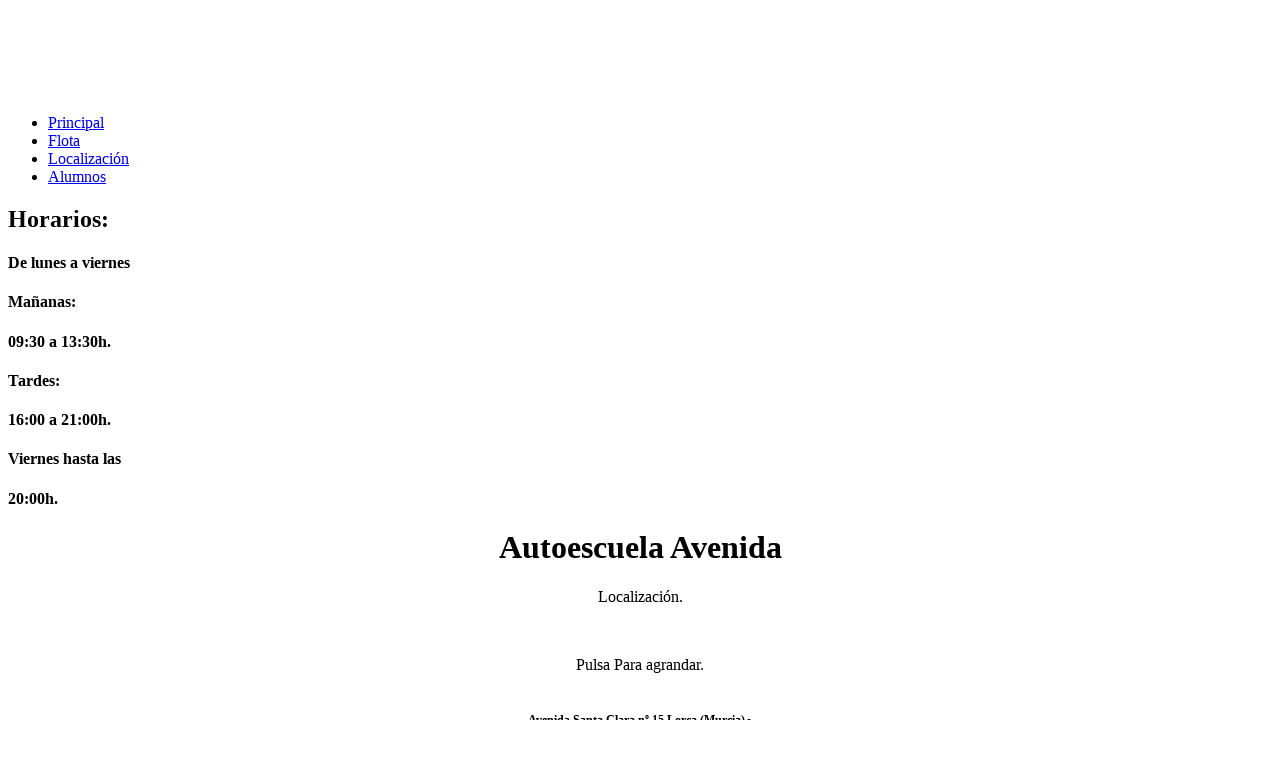

--- FILE ---
content_type: text/html
request_url: https://autoescuelaavenidadelorca.es/localizacion.html
body_size: 985
content:
<!DOCTYPE html PUBLIC "-//W3C//DTD XHTML 1.0 Strict//EN" "http://www.w3.org/TR/xhtml1/DTD/xhtml1-strict.dtd">
<html xmlns="http://www.w3.org/1999/xhtml" xml:lang="en" lang="en">
<head>
  <meta http-equiv="content-type" content="text/html; charset=iso-8859-1" />
  <meta />
  <meta />
  <meta />
  <link rel="stylesheet" type="text/css" href="andreas00.css" media="screen,projection" />
  <title>Autoescuela Avenida - Lorca.</title>
<base href="www.cocilorca.es" />
<meta name="keywords" content="muebles,lorca.cocinas,baños,armarios,puertas,parquet,parket,tiemda de muebles,venta del hogar, hogar,lorca muebles," />
</head>

<body>
<div id="wrap">
	<div id="header">
		<h1>&nbsp;</h1>
		<p>&nbsp;</p>
	</div>

	<div id="leftside">
		<ul class="avmenu">
			<li><a href="index.html">Principal</a></li>
			<li><a href="flota.html">Flota</a></li>
			<li><a href="localizacion.html">Localización</a></li>
			<li><a href="alumnos.html">Alumnos</a></li>
		</ul>
		<div class="announce">
		  <h2>Horarios:</h2>
          <h4>De lunes a viernes</h4>
          <h4> <span class="current">Mañanas:</span></h4>
          <h4 class="current"> 09:30 a 13:30h.			</h4>
          <h4 class="current">Tardes:</h4>
          <h4 class="current"> 16:00 a 21:00h.<br />
          </h4>
          <h4 class="current">Viernes hasta las </h4>
          <h4 class="current">20:00h. </h4>
		</div>
	</div>

	<div id="contentwide">

                    <h1 align="center">Autoescuela Avenida</h1>
                    <p align="center">Localización.</p>
                    <p align="center"><a href="img/bigmapa.jpg" target="_blank"><img src="img/smallmapa.jpg" alt="" width="500" height="288" id="image1" /></a></p>
                    <p align="center">Pulsa Para agrandar.</p>
                    
                    <h1 align="center"><span class="large" style="line-height:100%; margin-top:0; margin-bottom:0;"><span class="large" style="font-size:9pt;">Avenida Santa Clara nº 15 Lorca (Murcia)</span>.</span></h1>
      <p align="left">&nbsp;</p>
      <p align="left">&nbsp;</p>
      <p align="left">&nbsp;</p>
  </div>
        <table border="0" width="900" align="center" height="50" cellspacing="0" cellpadding="0">
            <tr>
                <td width="0" height="0">
                <h2 align="center" style="line-height:100%; margin-top:0; margin-bottom:0;"><span class="large" style="font-size:9pt;">Autoescuela Avenida de Lorca S.coop., Avenida Santa Clara nº 15 Lorca (Murcia)</span>.</h2>
                <h2 align="center" style="line-height:100%; margin-top:0; margin-bottom:0;" class="large"><span style="font-size:9pt;">Telf: 968 46 89 33 - Móvil: 620 25 84 41&nbsp; E-mail: </span><span class="small"><a href="mailto:auto.avenida@terra.es">autoescuela.avenida.mu77@gmail.com</a></span></h2>
</td>
            </tr>
        </table>
        <div align="center"></div>
</div>
</body>
</html>
